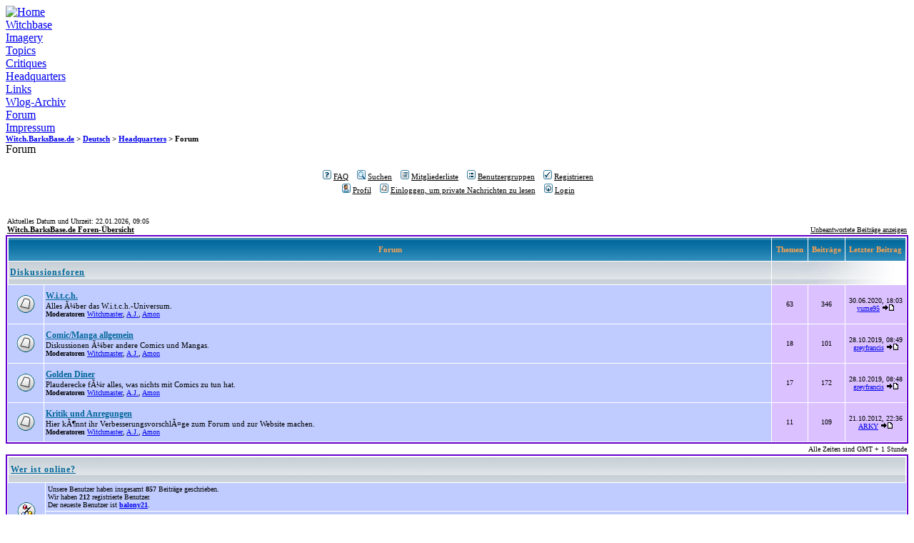

--- FILE ---
content_type: text/html
request_url: http://witch.barksbase.de/de/h/forum/index.php?sid=07a392732a4cfc3f74065ca56da15282
body_size: 4384
content:
<!DOCTYPE html PUBLIC "-//W3C//DTD XHTML 1.0 Transitional//EN" "http://www.w3.org/TR/xhtml1/DTD/xhtml1-transitional.dtd">
<html lang="de" xmlns="http://www.w3.org/1999/xhtml" xml:lang="de">
<head>
<title>W.i.t.c.h.: Forum</title>
<meta content="text/html; charset=iso-8859-1" http-equiv="content-type" />
<meta content="text/css" http-equiv="content-style-type" />
<meta content="text/javascript" http-equiv="content-script-type" />
<meta content="W.i.t.c.h., W.I.T.C.H., Witch, WITCH, das magische M&auml;dchen-Magazin, Comic, Comics, Disney, Ehapa, Kandrakar, Heatherfield, Will, Irma, Taranee, Cornelia, Hay Lin, Elisabetta Gnone, Alessandro Barbucci, Barbara Canepa, Francesco Artibani, Giada Perissinotto, Daniela Vetro, Alessia Martusciello, Paolo Campinoti, Manuela Razzi, Gianluca Panniello, Bruno Enna, Teresa Radice, Giulia Conti" lang="de" xml:lang="de" name="keywords" />
<meta content="W.i.t.c.h.-Forum" lang="de" xml:lang="de" name="description" />
<meta content="index, noarchive, follow" name="robots" />
<link href="../../../include/w.css" type="text/css" rel="stylesheet" />
<script src="../../../include/w.js" type="text/javascript" language="JavaScript">
</script>
<link rel="stylesheet" href="templates/subSilver/subSilver.css" type="text/css">
</head>
<body>
<a name="top"></a>
<img src="../../../images/zz_none.gif" alt="" height="1" width="1" /><div class="leftwrapper">
<div class="logo">
<a href="../../index.php"><img src="../../../images/logo.gif" width="150" alt="Home" title="Home" class="float" height="185" /></a>
</div>
<div class="menuwrapper">
<div class="menu">
<div class="menuitem">
<a href="../../w/index.php">Witchbase</a>
</div>
<div class="menuitem">
<a href="../../i/index.php">Imagery</a>
</div>
<div class="menuitem">
<a href="../../t/index.php">Topics</a>
</div>
<div class="menuitem">
<a href="../../c/index.php">Critiques</a>
</div>
<div class="menuitemselected menuitemlast">
<a href="../index.php">Headquarters</a>
<div class="submenu">
<div class="submenuitem">
<a href="../links.php">Links</a>
</div>
<div class="submenuitem">
<a href="../wlogarch.php">Wlog-Archiv</a>
</div>
<div class="submenuitemselected">
<a href="index.php">Forum</a>
</div>
<div class="submenuitem submenuitemlast">
<a href="../imprints.php">Impressum</a>
</div>
</div>
</div>
</div>
</div>
</div>
<div class="header">
<div class="nav">
<a href="../../../index.php">Witch.BarksBase.de</a> &gt; <a href="../../index.php">Deutsch</a> &gt; <a href="../index.php">Headquarters</a> &gt; Forum
</div>
<div class="pagetitle">
Forum
</div>
</div>
<div class="contentwrapper">
<div class="content">
<img src="../../../images/zz_none.gif" alt="" height="1" width="1" /><div class="maintopcorner">
<div class="topspacing">
<br class="clearright" />
</div>
<div class="mainbottomcorner">
<div class="main">

<div class="forum">
<!-- <table width="100%" cellspacing="0" cellpadding="10" border="0" align="center">
	<tr>
		<td class="bodyline"><table width="100%" cellspacing="0" cellpadding="0" border="0">
			<tr>
				<td><a href="index.php?sid=1c939362562f7589d8df160729017bd4"><img src="templates/subSilver/images/logo_phpBB.gif" border="0" alt="Witch.BarksBase.de Foren-Übersicht" vspace="1" /></a></td>
				<td align="center" width="100%" valign="middle"><span class="maintitle">Witch.BarksBase.de</span><br /><span class="gen"><br />&nbsp; </span> -->
				<table width="100%" cellspacing="0" cellpadding="2" border="0">
					<tr>
						<td align="center" valign="top"><span class="mainmenu">&nbsp;<a href="faq.php?sid=1c939362562f7589d8df160729017bd4" class="mainmenu"><img src="templates/subSilver/images/icon_mini_faq.gif" width="12" height="13" border="0" alt="FAQ" hspace="3" />FAQ</a>&nbsp; &nbsp;<a href="search.php?sid=1c939362562f7589d8df160729017bd4" class="mainmenu"><img src="templates/subSilver/images/icon_mini_search.gif" width="12" height="13" border="0" alt="Suchen" hspace="3" />Suchen</a>&nbsp; &nbsp;<a href="memberlist.php?sid=1c939362562f7589d8df160729017bd4" class="mainmenu"><img src="templates/subSilver/images/icon_mini_members.gif" width="12" height="13" border="0" alt="Mitgliederliste" hspace="3" />Mitgliederliste</a>&nbsp; &nbsp;<a href="groupcp.php?sid=1c939362562f7589d8df160729017bd4" class="mainmenu"><img src="templates/subSilver/images/icon_mini_groups.gif" width="12" height="13" border="0" alt="Benutzergruppen" hspace="3" />Benutzergruppen</a>&nbsp;
						&nbsp;<a href="profile.php?mode=register&amp;sid=1c939362562f7589d8df160729017bd4" class="mainmenu"><img src="templates/subSilver/images/icon_mini_register.gif" width="12" height="13" border="0" alt="Registrieren" hspace="3" />Registrieren</a>&nbsp;
						</span></td>
					</tr>
					<tr>
						<td height="25" align="center" valign="top"><span class="mainmenu">&nbsp;<a href="profile.php?mode=editprofile&amp;sid=1c939362562f7589d8df160729017bd4" class="mainmenu"><img src="templates/subSilver/images/icon_mini_profile.gif" width="12" height="13" border="0" alt="Profil" hspace="3" />Profil</a>&nbsp; &nbsp;<a href="privmsg.php?folder=inbox&amp;sid=1c939362562f7589d8df160729017bd4" class="mainmenu"><img src="templates/subSilver/images/icon_mini_message.gif" width="12" height="13" border="0" alt="Einloggen, um private Nachrichten zu lesen" hspace="3" />Einloggen, um private Nachrichten zu lesen</a>&nbsp; &nbsp;<a href="login.php?sid=1c939362562f7589d8df160729017bd4" class="mainmenu"><img src="templates/subSilver/images/icon_mini_login.gif" width="12" height="13" border="0" alt="Login" hspace="3" />Login</a>&nbsp;</span></td>
					</tr>
				</table><!-- </td>
			</tr>
		</table> -->

		<br />

<table width="100%" cellspacing="0" cellpadding="2" border="0" align="center">
  <tr>
	<td align="left" valign="bottom"><span class="gensmall">
	Aktuelles Datum und Uhrzeit: 22.01.2026, 09:05<br /></span><span class="nav"><a href="index.php?sid=1c939362562f7589d8df160729017bd4" class="nav">Witch.BarksBase.de Foren-Übersicht</a></span></td>
	<td align="right" valign="bottom" class="gensmall">
		<a href="search.php?search_id=unanswered&amp;sid=1c939362562f7589d8df160729017bd4" class="gensmall">Unbeantwortete Beiträge anzeigen</a></td>
  </tr>
</table>

<table width="100%" cellpadding="2" cellspacing="1" border="0" class="forumline">
  <tr>
	<th colspan="2" class="thCornerL" height="25" nowrap="nowrap">&nbsp;Forum&nbsp;</th>
	<th width="50" class="thTop" nowrap="nowrap">&nbsp;Themen&nbsp;</th>
	<th width="50" class="thTop" nowrap="nowrap">&nbsp;Beiträge&nbsp;</th>
	<th class="thCornerR" nowrap="nowrap">&nbsp;Letzter&nbsp;Beitrag&nbsp;</th>
  </tr>
  <tr>
	<td class="catLeft" colspan="2" height="28"><span class="cattitle"><a href="index.php?c=1&amp;sid=1c939362562f7589d8df160729017bd4" class="cattitle">Diskussionsforen</a></span></td>
	<td class="rowpic" colspan="3" align="right">&nbsp;</td>
  </tr>
  <tr>
	<td class="row1" align="center" valign="middle" height="50"><img src="templates/subSilver/images/folder_big.gif" width="46" height="25" alt="Keine neuen Beiträge" title="Keine neuen Beiträge" /></td>
	<td class="row1" width="100%" height="50"><span class="forumlink"> <a href="viewforum.php?f=1&amp;sid=1c939362562f7589d8df160729017bd4" class="forumlink">W.i.t.c.h.</a><br />
	  </span> <span class="genmed">Alles Ã¼ber das W.i.t.c.h.-Universum.<br />
	  </span><span class="gensmall"><b>Moderatoren</b> <a href="profile.php?mode=viewprofile&amp;u=2&amp;sid=1c939362562f7589d8df160729017bd4">Witchmaster</a>, <a href="profile.php?mode=viewprofile&amp;u=3&amp;sid=1c939362562f7589d8df160729017bd4">A.J.</a>, <a href="profile.php?mode=viewprofile&amp;u=4&amp;sid=1c939362562f7589d8df160729017bd4">Amon</a></span></td>
	<td class="row2" align="center" valign="middle" height="50"><span class="gensmall">63</span></td>
	<td class="row2" align="center" valign="middle" height="50"><span class="gensmall">346</span></td>
	<td class="row2" align="center" valign="middle" height="50" nowrap="nowrap"> <span class="gensmall">30.06.2020, 18:03<br /><a href="profile.php?mode=viewprofile&amp;u=104&amp;sid=1c939362562f7589d8df160729017bd4">yume95</a> <a href="viewtopic.php?p=913&amp;sid=1c939362562f7589d8df160729017bd4#913"><img src="templates/subSilver/images/icon_latest_reply.gif" border="0" alt="Letzten Beitrag anzeigen" title="Letzten Beitrag anzeigen" /></a></span></td>
  </tr>
  <tr>
	<td class="row1" align="center" valign="middle" height="50"><img src="templates/subSilver/images/folder_big.gif" width="46" height="25" alt="Keine neuen Beiträge" title="Keine neuen Beiträge" /></td>
	<td class="row1" width="100%" height="50"><span class="forumlink"> <a href="viewforum.php?f=2&amp;sid=1c939362562f7589d8df160729017bd4" class="forumlink">Comic/Manga allgemein</a><br />
	  </span> <span class="genmed">Diskussionen Ã¼ber andere Comics und Mangas.<br />
	  </span><span class="gensmall"><b>Moderatoren</b> <a href="profile.php?mode=viewprofile&amp;u=2&amp;sid=1c939362562f7589d8df160729017bd4">Witchmaster</a>, <a href="profile.php?mode=viewprofile&amp;u=3&amp;sid=1c939362562f7589d8df160729017bd4">A.J.</a>, <a href="profile.php?mode=viewprofile&amp;u=4&amp;sid=1c939362562f7589d8df160729017bd4">Amon</a></span></td>
	<td class="row2" align="center" valign="middle" height="50"><span class="gensmall">18</span></td>
	<td class="row2" align="center" valign="middle" height="50"><span class="gensmall">101</span></td>
	<td class="row2" align="center" valign="middle" height="50" nowrap="nowrap"> <span class="gensmall">28.10.2019, 08:49<br /><a href="profile.php?mode=viewprofile&amp;u=103&amp;sid=1c939362562f7589d8df160729017bd4">greyfrancis</a> <a href="viewtopic.php?p=912&amp;sid=1c939362562f7589d8df160729017bd4#912"><img src="templates/subSilver/images/icon_latest_reply.gif" border="0" alt="Letzten Beitrag anzeigen" title="Letzten Beitrag anzeigen" /></a></span></td>
  </tr>
  <tr>
	<td class="row1" align="center" valign="middle" height="50"><img src="templates/subSilver/images/folder_big.gif" width="46" height="25" alt="Keine neuen Beiträge" title="Keine neuen Beiträge" /></td>
	<td class="row1" width="100%" height="50"><span class="forumlink"> <a href="viewforum.php?f=3&amp;sid=1c939362562f7589d8df160729017bd4" class="forumlink">Golden Diner</a><br />
	  </span> <span class="genmed">Plauderecke fÃ¼r alles, was nichts mit Comics zu tun hat.<br />
	  </span><span class="gensmall"><b>Moderatoren</b> <a href="profile.php?mode=viewprofile&amp;u=2&amp;sid=1c939362562f7589d8df160729017bd4">Witchmaster</a>, <a href="profile.php?mode=viewprofile&amp;u=3&amp;sid=1c939362562f7589d8df160729017bd4">A.J.</a>, <a href="profile.php?mode=viewprofile&amp;u=4&amp;sid=1c939362562f7589d8df160729017bd4">Amon</a></span></td>
	<td class="row2" align="center" valign="middle" height="50"><span class="gensmall">17</span></td>
	<td class="row2" align="center" valign="middle" height="50"><span class="gensmall">172</span></td>
	<td class="row2" align="center" valign="middle" height="50" nowrap="nowrap"> <span class="gensmall">28.10.2019, 08:48<br /><a href="profile.php?mode=viewprofile&amp;u=103&amp;sid=1c939362562f7589d8df160729017bd4">greyfrancis</a> <a href="viewtopic.php?p=910&amp;sid=1c939362562f7589d8df160729017bd4#910"><img src="templates/subSilver/images/icon_latest_reply.gif" border="0" alt="Letzten Beitrag anzeigen" title="Letzten Beitrag anzeigen" /></a></span></td>
  </tr>
  <tr>
	<td class="row1" align="center" valign="middle" height="50"><img src="templates/subSilver/images/folder_big.gif" width="46" height="25" alt="Keine neuen Beiträge" title="Keine neuen Beiträge" /></td>
	<td class="row1" width="100%" height="50"><span class="forumlink"> <a href="viewforum.php?f=4&amp;sid=1c939362562f7589d8df160729017bd4" class="forumlink">Kritik und Anregungen</a><br />
	  </span> <span class="genmed">Hier kÃ¶nnt ihr VerbesserungsvorschlÃ¤ge zum Forum und zur Website machen.<br />
	  </span><span class="gensmall"><b>Moderatoren</b> <a href="profile.php?mode=viewprofile&amp;u=2&amp;sid=1c939362562f7589d8df160729017bd4">Witchmaster</a>, <a href="profile.php?mode=viewprofile&amp;u=3&amp;sid=1c939362562f7589d8df160729017bd4">A.J.</a>, <a href="profile.php?mode=viewprofile&amp;u=4&amp;sid=1c939362562f7589d8df160729017bd4">Amon</a></span></td>
	<td class="row2" align="center" valign="middle" height="50"><span class="gensmall">11</span></td>
	<td class="row2" align="center" valign="middle" height="50"><span class="gensmall">109</span></td>
	<td class="row2" align="center" valign="middle" height="50" nowrap="nowrap"> <span class="gensmall">21.10.2012, 22:36<br /><a href="profile.php?mode=viewprofile&amp;u=80&amp;sid=1c939362562f7589d8df160729017bd4">ARKY</a> <a href="viewtopic.php?p=866&amp;sid=1c939362562f7589d8df160729017bd4#866"><img src="templates/subSilver/images/icon_latest_reply.gif" border="0" alt="Letzten Beitrag anzeigen" title="Letzten Beitrag anzeigen" /></a></span></td>
  </tr>
</table>

<table width="100%" cellspacing="0" border="0" align="center" cellpadding="2">
  <tr>
 	<td align="left">
 	</td>
	<td align="right"><span class="gensmall">Alle Zeiten sind GMT + 1 Stunde</span></td>
  </tr>
</table>

<table width="100%" cellpadding="3" cellspacing="1" border="0" class="forumline">
  <tr>
	<td class="catHead" colspan="2" height="28"><span class="cattitle"><a href="viewonline.php?sid=1c939362562f7589d8df160729017bd4" class="cattitle">Wer ist online?</a></span></td>
  </tr>
  <tr>
	<td class="row1" align="center" valign="middle" rowspan="2"><img src="templates/subSilver/images/whosonline.gif" alt="Wer ist online?" /></td>
	<td class="row1" align="left" width="100%"><span class="gensmall">Unsere Benutzer haben insgesamt <b>857</b> Beiträge geschrieben.<br />Wir haben <b>212</b> registrierte Benutzer.<br />Der neueste Benutzer ist <b><a href="profile.php?mode=viewprofile&amp;u=255&amp;sid=1c939362562f7589d8df160729017bd4">balony21</a></b>.</span>
	</td>
  </tr>
  <tr>
	<td class="row1" align="left"><span class="gensmall">Insgesamt sind <b>76</b> Benutzer online: Kein registrierter, kein versteckter und 76 Gäste. &nbsp; [ <span style="color:#FFA34F">Administrator</span> ] &nbsp; [ <span style="color:#006600">Moderator</span> ]<br />Der Rekord liegt bei <b>1426</b> Benutzern am 24.02.2025, 18:42.<br />Registrierte Benutzer: Keine</span></td>
  </tr>
</table>

<table width="100%" cellpadding="1" cellspacing="1" border="0">
<tr>
	<td align="left" valign="top"><span class="gensmall">Diese Daten zeigen an, wer in den letzten 5 Minuten online war.</span></td>
</tr>
</table>

<form method="post" action="login.php?sid=1c939362562f7589d8df160729017bd4">
  <table width="100%" cellpadding="3" cellspacing="1" border="0" class="forumline">
	<tr>
	  <td class="catHead" height="28"><a name="login"></a><span class="cattitle">Login</span></td>
	</tr>
	<tr>
	  <td class="row1" align="center" valign="middle" height="28"><span class="gensmall">Benutzername:
		<input class="post" type="text" name="username" size="10" />
		&nbsp;&nbsp;&nbsp;Passwort:
		<input class="post" type="password" name="password" size="10" maxlength="32" />
		&nbsp;&nbsp; &nbsp;&nbsp;Bei jedem Besuch automatisch einloggen
		<input class="text" type="checkbox" name="autologin" />
		&nbsp;&nbsp;&nbsp;
		<input type="submit" class="mainoption" name="login" value="Login" />
		</span> </td>
	</tr>
  </table>
</form>

<br clear="all" />

<table cellspacing="3" border="0" align="center" cellpadding="0">
  <tr>
	<td width="20" align="center"><img src="templates/subSilver/images/folder_new_big.gif" alt="Neue Beiträge"/></td>
	<td><span class="gensmall">Neue Beiträge</span></td>
	<td>&nbsp;&nbsp;</td>
	<td width="20" align="center"><img src="templates/subSilver/images/folder_big.gif" alt="Keine neuen Beiträge" /></td>
	<td><span class="gensmall">Keine neuen Beiträge</span></td>
	<td>&nbsp;&nbsp;</td>
	<td width="20" align="center"><img src="templates/subSilver/images/folder_locked_big.gif" alt="Forum ist gesperrt" /></td>
	<td><span class="gensmall">Forum ist gesperrt</span></td>
  </tr>
</table>


<div align="center"><br /><br />
<!--
	We request you retain the full copyright notice below including the link to www.phpbb.com.
	This not only gives respect to the large amount of time given freely by the developers
	but also helps build interest, traffic and use of phpBB 2.0. If you cannot (for good
	reason) retain the full copyright we request you at least leave in place the
	Powered by phpBB line, with phpBB linked to www.phpbb.com. If you refuse
	to include even this then support on our forums may be affected.

	The phpBB Group : 2002

Powered by <a href="http://www.phpbb.com/" target="_phpbb" class="copyright">phpBB</a> &copy; 2001, 2005 phpBB Group<br />Deutsche Übersetzung von <a href="http://www.phpbb.de/" target="_blank" class="copyright">phpBB.de</a> -->
</div>
		<!-- </td>
	</tr>
</table> -->
</div>

</div>
<div class="bottomspacing">
<br class="clearall" />
</div>
<img src="../../../images/zz_none.gif" alt="" height="1" width="1" />
</div>
</div>
<div class="footnotes">
<div class="footnote">
Forum powered by <a href="http://www.phpbb.com/" target="_blank"><span class="nowrap"><img src="../../../images/sy_elink.gif" width="8" alt="externer Link" title="externer Link" class="prefix" height="9" />phpBB</span></a> &copy; 2001, 2005 phpBB Group. Deutsche &Uuml;bersetzung von <a href="http://www.phpbb.de/" target="_blank"><span class="nowrap"><img src="../../../images/sy_elink.gif" width="8" alt="externer Link" title="externer Link" class="prefix" height="9" />phpBB.de</span></a>.
</div>
</div>
</div>
</div>
<div class="footnav">
<a href="../../index.php">Home</a> &middot; <a href="mailto:witchmaster@barksbase.de">E-Mail</a> &middot; <a href="../imprints.php">Impressum</a>
</div>
</body>
</html>

